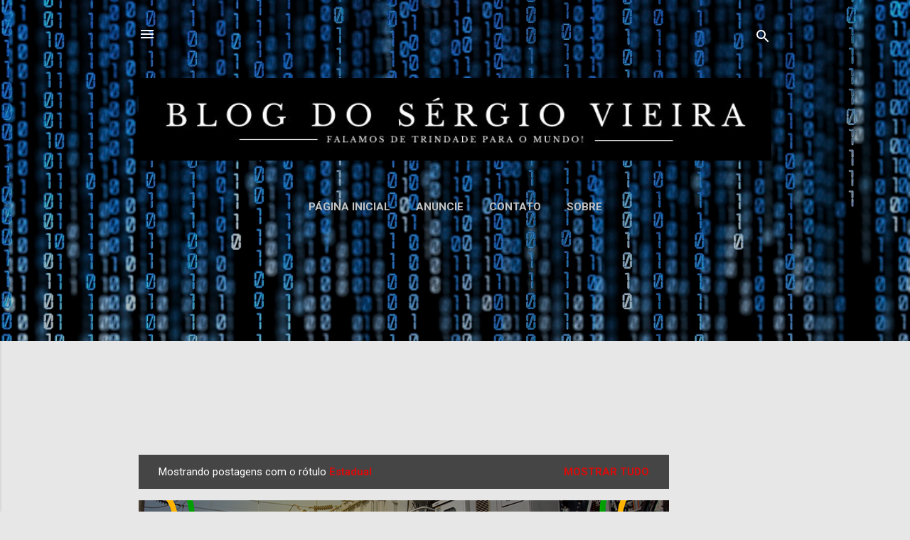

--- FILE ---
content_type: text/html; charset=utf-8
request_url: https://www.google.com/recaptcha/api2/aframe
body_size: 266
content:
<!DOCTYPE HTML><html><head><meta http-equiv="content-type" content="text/html; charset=UTF-8"></head><body><script nonce="Rar-SIJO0e0G80xcSfE3cA">/** Anti-fraud and anti-abuse applications only. See google.com/recaptcha */ try{var clients={'sodar':'https://pagead2.googlesyndication.com/pagead/sodar?'};window.addEventListener("message",function(a){try{if(a.source===window.parent){var b=JSON.parse(a.data);var c=clients[b['id']];if(c){var d=document.createElement('img');d.src=c+b['params']+'&rc='+(localStorage.getItem("rc::a")?sessionStorage.getItem("rc::b"):"");window.document.body.appendChild(d);sessionStorage.setItem("rc::e",parseInt(sessionStorage.getItem("rc::e")||0)+1);localStorage.setItem("rc::h",'1764629351027');}}}catch(b){}});window.parent.postMessage("_grecaptcha_ready", "*");}catch(b){}</script></body></html>

--- FILE ---
content_type: text/plain
request_url: https://www.google-analytics.com/j/collect?v=1&_v=j102&a=1650496128&t=pageview&_s=1&dl=https%3A%2F%2Fwww.blogdosergiovieira.com.br%2Fsearch%2Flabel%2FEstadual&ul=en-us%40posix&dt=Blog%20S%C3%A9rgio%20Vieira&sr=1280x720&vp=1280x720&_u=IEBAAEABAAAAACAAI~&jid=1451081612&gjid=1583597780&cid=1482766777.1764629349&tid=UA-53397991-1&_gid=2053136374.1764629349&_r=1&_slc=1&z=1962008853
body_size: -454
content:
2,cG-MQ0PVJP5FR